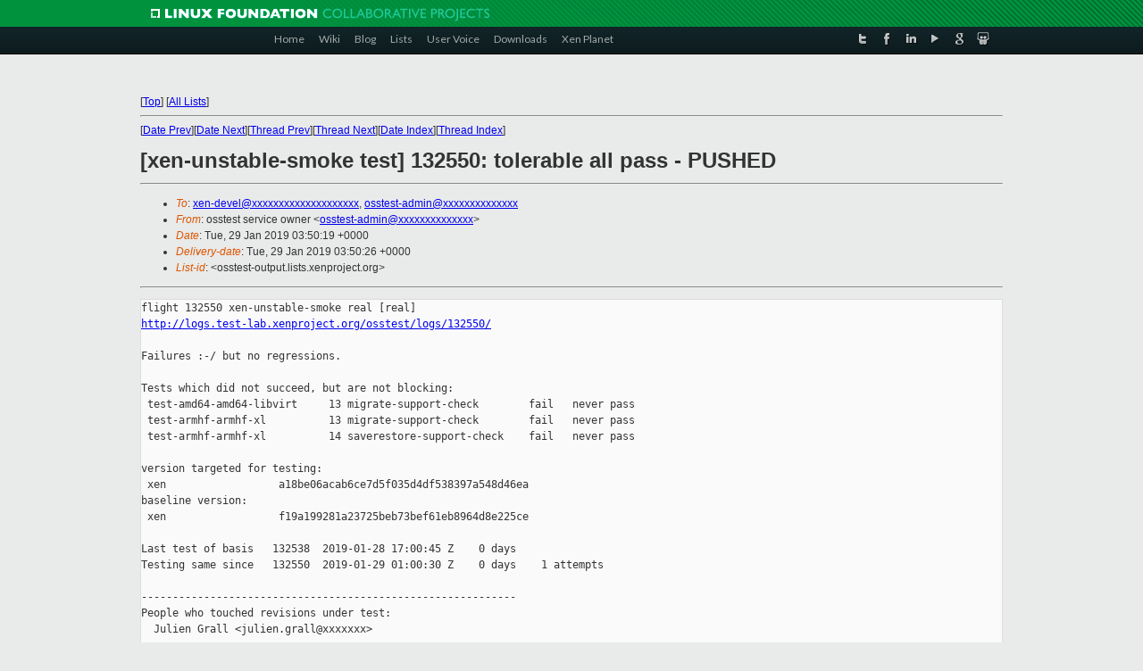

--- FILE ---
content_type: text/html
request_url: https://lists.xenproject.org/archives/html/osstest-output/2019-01/msg01261.html
body_size: 3383
content:
<!-- MHonArc v2.6.19+ -->
<!--X-Subject: [xen&#45;unstable&#45;smoke test] 132550: tolerable all pass &#45; PUSHED -->
<!--X-From-R13: bffgrfg freivpr bjare &#60;bffgrfg&#45;nqzvaNkracebwrpg.bet> -->
<!--X-Date: Tue, 29 Jan 2019 03:50:26 +0000 -->
<!--X-Message-Id: osstest&#45;132550&#45;mainreport@xen.org -->
<!--X-Content-Type: text/plain -->
<!--X-Head-End-->
<!DOCTYPE html PUBLIC "-//W3C//DTD XHTML 1.0 Transitional//EN" "http://www.w3.org/TR/xhtml1/DTD/xhtml1-transitional.dtd">
<html xmlns="http://www.w3.org/1999/xhtml">
<head>
<meta http-equiv="Content-Type" content="text/html; charset=utf-8" />
<title>Xen project Mailing List</title>
</head>
<body bgcolor="#E9EAEA">
        
<link href="/archives/html/images/favicon.ico" rel="shortcut icon" type="image/vnd.microsoft.icon" />

<link href="/archives/html/css/layout.css" rel="stylesheet" type="text/css"/>

<link href="/archives/html/css/base.css" rel="stylesheet" type="text/css"/>
<link href="/archives/html/css/style1.css" rel="stylesheet" type="text/css"/>
<link href="/archives/html/css/menus.css" rel="stylesheet" type="text/css"/>
<link href="/archives/html/css/menus1.css" rel="stylesheet" type="text/css"/>
<link href='https://fonts.googleapis.com/css?family=Lato:400,700' rel='stylesheet' type='text/css'> 


<div class="green-header">
	<div class="mywrapper myclearfix">
		<img alt="" src="/archives/html/images/linux-foundation.png">
	</div>
</div>


<div class="myclearfix" id="mytoolbar">
	<div class="mywrapper myclearfix">
		<div class="float-left">				
			<div class="module smalltopmenu  deepest">
			<ul class="menu menu-line">
				<li class="level1 item435 active current"><a class="level1 active current" href="http://www.xenproject.org/"><span>Home</span></a></li>
				<li class="level1 item506"><a href="http://wiki.xenproject.org" class="item1 level1"><span>Wiki</span></a></li>
				<li class="level1 item507"><a href="http://blog.xenproject.org" class="item2 level1"><span>Blog</span></a></li>
				<li class="level1 item517"><a href="http://lists.xenproject.org" class="item3 level1"><span>Lists</span></a></li>
				<li class="level1 item508"><a href="http://xenorg.uservoice.com" class="item4 level1"><span>User Voice</span></a></li>
				<li class="level1 item509"><a href="http://www.xenproject.org/downloads.html" class="item5 level1"><span>Downloads</span></a></li>
				<li class="level1 item510"><a href="http://www.xenproject.org/xen-planet.html" class="item6 level1"><span>Xen Planet</span></a></li></ul>		
			</div>				
		</div>
							
		<div class="float-right"><div class="module socialmenu  deepest">
			<ul class="menu menu-line">
				<li class="level1 item511"><a href="https://twitter.com/xen_org" class="twitter level1"><span><span style="background-image: url('/archives/html/images/twitter-icon.png');" class="icon"> </span>Twitter</span></a></li>
				<li class="level1 item512"><a href="https://www.facebook.com/pages/The-Xen-Project/181712638644349" class="facebook level1"><span><span style="background-image: url('/archives/html/images/facebook-icon.png');" class="icon"> </span>Facebook</span></a></li>
				<li class="level1 item513"><a href="http://www.linkedin.com/groups?home=&amp;gid=167190" class="linkedin level1"><span><span style="background-image: url('/archives/html/images/linkedin-icon.png');" class="icon"> </span>LinkedIn</span></a></li>
				<li class="level1 item514"><a href="http://vimeo.com/channels/xen" class="vimeo level1"><span><span style="background-image: url('/archives/html/images/vimeo-icon.png');" class="icon"> </span>Vimeo</span></a></li>
				<li class="level1 item515"><a href="https://plus.google.com/b/109906712194947644104/109906712194947644104/about" class="googleplus level1"><span><span style="background-image: url('/archives/html/images/googleplus-icon.png');" class="icon"> </span>Google Plus</span></a></li>
				<li class="level1 item516"><a href="http://slideshare.net/xen_com_mgr/presentations" class="slideshare level1"><span><span style="background-image: url('/archives/html/images/slideshare-icon.png');" class="icon"> </span>Slideshare</span></a></li>
			</ul>		
			</div>
		</div>
	</div>
</div>
    

<p>&nbsp;</p>
<table cellpadding="0" align="center" width="970px">
  <tr>
    <td>
    <!-- start main -->



<div class="metaIdxNav">
<nobr>[<a href="../">Top</a>]</nobr>
<nobr>[<a href="/archives/html/">All Lists</a>]</nobr>
</div>
</center>
<!--X-Body-Begin-->
<!--X-User-Header-->
<!--X-User-Header-End-->
<!--X-TopPNI-->
<hr>
[<a href="msg01260.html">Date Prev</a>][<a href="msg01262.html">Date Next</a>][<a href="msg01260.html">Thread Prev</a>][<a href="msg01262.html">Thread Next</a>][<a href="index.html#01261">Date Index</a>][<a href="threads.html#01261">Thread Index</a>]
<!--X-TopPNI-End-->
<!--X-MsgBody-->
<!--X-Subject-Header-Begin-->
<h1>[xen-unstable-smoke test] 132550: tolerable all pass - PUSHED</h1>
<hr>
<!--X-Subject-Header-End-->
<!--X-Head-of-Message-->
<ul>
<li><em>To</em>: <a href="mailto:xen-devel@DOMAIN.HIDDEN">xen-devel@xxxxxxxxxxxxxxxxxxxx</a>,    <a href="mailto:osstest-admin@DOMAIN.HIDDEN">osstest-admin@xxxxxxxxxxxxxx</a></li>
<li><em>From</em>: osstest service owner &lt;<a href="mailto:osstest-admin@DOMAIN.HIDDEN">osstest-admin@xxxxxxxxxxxxxx</a>&gt;</li>
<li><em>Date</em>: Tue, 29 Jan 2019 03:50:19 +0000</li>
<li><em>Delivery-date</em>: Tue, 29 Jan 2019 03:50:26 +0000</li>
<li><em>List-id</em>: &lt;osstest-output.lists.xenproject.org&gt;</li>
</ul>
<!--X-Head-of-Message-End-->
<!--X-Head-Body-Sep-Begin-->
<hr>
<!--X-Head-Body-Sep-End-->
<!--X-Body-of-Message-->
<pre>flight 132550 xen-unstable-smoke real [real]
<a  rel="nofollow" href="http://logs.test-lab.xenproject.org/osstest/logs/132550/">http://logs.test-lab.xenproject.org/osstest/logs/132550/</a>

Failures :-/ but no regressions.

Tests which did not succeed, but are not blocking:
 test-amd64-amd64-libvirt     13 migrate-support-check        fail   never pass
 test-armhf-armhf-xl          13 migrate-support-check        fail   never pass
 test-armhf-armhf-xl          14 saverestore-support-check    fail   never pass

version targeted for testing:
 xen                  a18be06acab6ce7d5f035d4df538397a548d46ea
baseline version:
 xen                  f19a199281a23725beb73bef61eb8964d8e225ce

Last test of basis   132538  2019-01-28 17:00:45 Z    0 days
Testing same since   132550  2019-01-29 01:00:30 Z    0 days    1 attempts

------------------------------------------------------------
People who touched revisions under test:
  Julien Grall &lt;julien.grall@xxxxxxx&gt;

jobs:
 build-amd64                                                  pass    
 build-armhf                                                  pass    
 build-amd64-libvirt                                          pass    
 test-armhf-armhf-xl                                          pass    
 test-amd64-amd64-xl-qemuu-debianhvm-i386                     pass    
 test-amd64-amd64-libvirt                                     pass    


------------------------------------------------------------
sg-report-flight on osstest.test-lab.xenproject.org
logs: /home/logs/logs
images: /home/logs/images

Logs, config files, etc. are available at
    <a  rel="nofollow" href="http://logs.test-lab.xenproject.org/osstest/logs">http://logs.test-lab.xenproject.org/osstest/logs</a>

Explanation of these reports, and of osstest in general, is at
    <a  rel="nofollow" href="http://xenbits.xen.org/gitweb/?p=osstest.git;a=blob;f=README.email;hb=master">http://xenbits.xen.org/gitweb/?p=osstest.git;a=blob;f=README.email;hb=master</a>
    <a  rel="nofollow" href="http://xenbits.xen.org/gitweb/?p=osstest.git;a=blob;f=README;hb=master">http://xenbits.xen.org/gitweb/?p=osstest.git;a=blob;f=README;hb=master</a>

Test harness code can be found at
    <a  rel="nofollow" href="http://xenbits.xen.org/gitweb?p=osstest.git;a=summary">http://xenbits.xen.org/gitweb?p=osstest.git;a=summary</a>


Pushing revision :

To xenbits.xen.org:/home/xen/git/xen.git
   f19a199281..a18be06aca  a18be06acab6ce7d5f035d4df538397a548d46ea -&gt; smoke

_______________________________________________
osstest-output mailing list
osstest-output@xxxxxxxxxxxxxxxxxxxx
<a  rel="nofollow" href="https://lists.xenproject.org/mailman/listinfo/osstest-output">https://lists.xenproject.org/mailman/listinfo/osstest-output</a></pre>
<!--X-Body-of-Message-End-->
<!--X-MsgBody-End-->
<!--X-Follow-Ups-->
<hr>
<!--X-Follow-Ups-End-->
<!--X-References-->
<!--X-References-End-->
<!--X-BotPNI-->
<ul>
<li>Prev by Date:
<strong><a href="msg01260.html">[qemu-mainline bisection] 132552: tested test-amd64-i386-xl-qemuu-dmrestrict-amd64-dmrestrict</a></strong>
</li>
<li>Next by Date:
<strong><a href="msg01262.html">[qemu-mainline bisection] 132554: testing test-amd64-i386-xl-qemuu-dmrestrict-amd64-dmrestrict</a></strong>
</li>
<li>Previous by thread:
<strong><a href="msg01260.html">[qemu-mainline bisection] 132552: tested test-amd64-i386-xl-qemuu-dmrestrict-amd64-dmrestrict</a></strong>
</li>
<li>Next by thread:
<strong><a href="msg01262.html">[qemu-mainline bisection] 132554: testing test-amd64-i386-xl-qemuu-dmrestrict-amd64-dmrestrict</a></strong>
</li>
<li>Index(es):
<ul>
<li><a href="index.html#01261"><strong>Date</strong></a></li>
<li><a href="threads.html#01261"><strong>Thread</strong></a></li>
</ul>
</li>
</ul>

<!--X-BotPNI-End-->
<!--X-User-Footer-->
<!--X-User-Footer-End-->

    <!-- end main -->
    </td>
  </tr>
</table>
<p>&nbsp;</p>

<div class="green-footer">
    <div class="mywrapper myclearfix">
    	<p>&copy;2013 Xen Project, A Linux Foundation Collaborative Project. All Rights Reserved. <br>
    Linux Foundation is a registered trademark of The Linux Foundation. <br>
    Xen Project is a trademark of The Linux Foundation.</p>		 
    </div> 
</div>

<link href="/archives/html/css/copyright.css" rel="stylesheet" type="text/css"/>
<hr>
<table cellpadding="0" align="center" width="970px">
  <tr valign="top">
    <td width="70px"><img src="/archives/html/images/rackspace.png" alt="Rackspace"></td>
    <td class="footnote">        
        <p>Lists.xenproject.org is hosted with <a href="http://www.rackspace.com/">RackSpace</a>, monitoring our<br>
           servers 24x7x365 and backed by RackSpace's Fanatical Support&reg;.</p>
    </td>
  </tr>
</table>

<!-- Asynchronous tracking code for Xen Project  -->
<script type="text/javascript">

var _gaq = _gaq || [];
_gaq.push(['_setAccount', 'UA-40152447-1']);
_gaq.push(['_setDomainName', 'xenproject.org']);
_gaq.push(['_trackPageview']);

(function() {
var ga = document.createElement('script'); ga.type = 'text/javascript'; ga.async = true;
ga.src = ('https:' == document.location.protocol ? 'https://ssl' : 'http://www') + '.google-analytics.com/ga.js';
var s = document.getElementsByTagName('script')[0]; s.parentNode.insertBefore(ga, s);
})();

</script>


</body>
</html>

